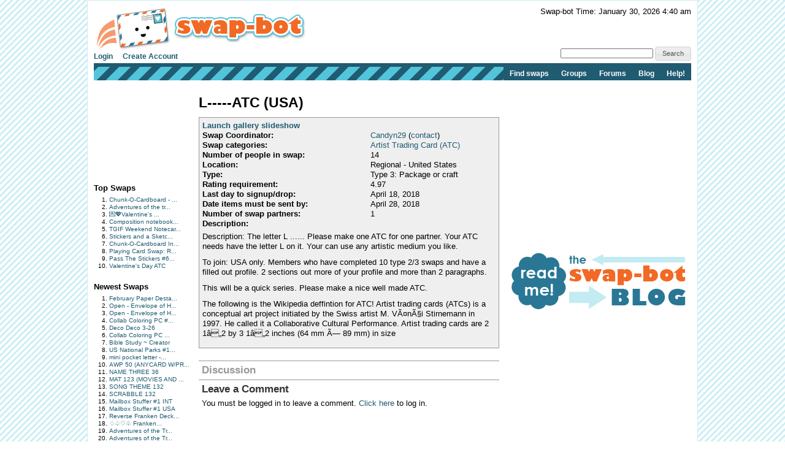

--- FILE ---
content_type: text/html; charset=UTF-8
request_url: http://t.swap-bot.com/swap/show/261084
body_size: 20303
content:
<!DOCTYPE HTML PUBLIC "-//W3C//DTD HTML 4.01 Transitional//EN" "http://www.w3.org/TR/html4/loose.dtd">
<html>
<head>

	<link rel="stylesheet" type="text/css" href="https://next-cdn.swap-bot.com/yui/build/reset-fonts-grids/reset-fonts-grids.css" />
	<link rel="stylesheet" type="text/css" href="https://next-cdn.swap-bot.com/yui/build/button/assets/skins/sam/button.css">
	<link rel="stylesheet" type="text/css" href="https://next-cdn.swap-bot.com/yui/build/menu/assets/skins/sam/menu.css">
	<link rel="stylesheet" type="text/css" href="https://next-cdn.swap-bot.com/yui/build/assets/skins/sam/skin.css">
	<link rel="stylesheet" type="text/css" href="https://next-cdn.swap-bot.com/yui/build/tabview/assets/skins/sam/tabview.css">

	<link href="https://next-cdn.swap-bot.com/build/L87PcEsYwDho93dIRqoMLFWPPX6qKUPl/style.css" rel="stylesheet" type="text/css" />
	<meta http-equiv="content-type" content="text/html; charset=utf-8" />

	<title>L-----ATC (USA) - Swap-bot</title>

	<style type="text/css">
		th.header {background: url("https://next-cdn.swap-bot.com/build/L87PcEsYwDho93dIRqoMLFWPPX6qKUPl/table_header_bg.gif") repeat-x #e95322;}
		tr.header td {background: url("https://next-cdn.swap-bot.com/build/L87PcEsYwDho93dIRqoMLFWPPX6qKUPl/table_subheader_bg.gif") repeat-x #53c6db;}
	</style>
	<link href="/xml/recent.php" rel="alternate" title="RSS" type="application/rss+xml" />

	<script src="https://next-cdn.swap-bot.com/build/L87PcEsYwDho93dIRqoMLFWPPX6qKUPl/swapbot.js" type="text/javascript"></script>
	<script src="https://next-cdn.swap-bot.com/build/L87PcEsYwDho93dIRqoMLFWPPX6qKUPl/showdown.js" type="text/javascript"></script>
	<script type="text/javascript" src="https://next-cdn.swap-bot.com/yui/sb-yui.js"></script>

	<script type="text/javascript" src="https://next-cdn.swap-bot.com/build/L87PcEsYwDho93dIRqoMLFWPPX6qKUPl/bower_components/jquery/dist/jquery.min.js"></script>
	<script type="text/javascript" src="https://next-cdn.swap-bot.com/build/L87PcEsYwDho93dIRqoMLFWPPX6qKUPl/bower_components/jquery-ui/ui/jquery-ui.js"></script>
	<script type="text/javascript" src="https://next-cdn.swap-bot.com/build/L87PcEsYwDho93dIRqoMLFWPPX6qKUPl/jquery/ui/jquery.autogrow.js"></script>

	<link type="text/css" href="https://next-cdn.swap-bot.com/build/L87PcEsYwDho93dIRqoMLFWPPX6qKUPl/bower_components/jquery-ui/themes/base/jquery.ui.all.css" rel="stylesheet" class="components" />

	<!--<script type="text/javascript" src="https://next-cdn.swap-bot.com/build/L87PcEsYwDho93dIRqoMLFWPPX6qKUPl/bower_components/react/react.min.js"></script>-->
	<!--<script type="text/javascript" src="https://next-cdn.swap-bot.com/build/L87PcEsYwDho93dIRqoMLFWPPX6qKUPl/js/build/dateAndTime.js"></script>-->

	<script type="text/javascript">
		YAHOO.namespace ("swapbot");

		var d = YAHOO.util.Dom;
		var e = YAHOO.util.Event;

		
		e.onContentReady("second-tier-nav", function () {
			var oMenu = new YAHOO.widget.MenuBar("second-tier-nav", {
			                                                autosubmenudisplay: true,
			                                                hidedelay: 750,
															minscrollheight: 275,
			                                                lazyload: true });
			oMenu.render();
		});

		e.onContentReady("top-nav", function () {
			var oMenu = new YAHOO.widget.MenuBar("top-nav", {
			                                                autosubmenudisplay: true,
			                                                hidedelay: 750,
															minscrollheight: 275,
			                                                lazyload: true });
			oMenu.render();
		});

		$(function() {
			$('.psuedo-hover').hover(
				function(){ $(this).addClass('ui-state-hover'); },
				function(){ $(this).removeClass('ui-state-hover'); }
			);

			$("#site-search").bind('submit', function(e) {
					e.preventDefault();
					window.open('https://www.google.com/webhp?q=' + $("#search-query").val() + '%20site%3Awww.swap-bot.com');
				});
		});

		
	</script>


</head>
<body class="yui-skin-sam">
<div id="doc4" class="yui-t6 yui-skin-sam">
	<div id="hd">
				<div id="logininfo">
					<div id="date-and-time" data-timestamp="1769776806">Swap-bot Time: January 30, 2026 4:40 am</div>
				</div> <!-- end span.logininfo -->
		<div id="header_image">
			<a href="/"><img src="https://next-cdn.swap-bot.com/build/L87PcEsYwDho93dIRqoMLFWPPX6qKUPl/swapbot-small.gif" alt="www.swap-bot.com" /></a>
		</div> <!-- end div.header_image -->

		<div id="top-nav" class="yuimenubar clearfix">
			<div class="bd">
				<ul class="first-of-type" style="float: left;">
									<li class="yuimenubaritem">
						<a class="yuimenubaritemlabel" href="/account/login.php">Login</a>
					</li>
					<li class="yuimenubaritem">
						<a class="yuimenubaritemlabel" href="/account/signup.php">Create Account</a>
					</li>
																</ul>
			</div>
			<div style="float: right; font-size: 93%; margin-top: -5px;">
				<form id="site-search">
				<input type="text" name="q" id="search-query" />
				<input type="submit" class="psuedo-hover input-button ui-state-default ui-corner-all" value="Search" />
				</form>
			</div>
		</div>
		<div id="second-tier-nav" class="yuimenubar">
		    <div class="bd">
		        <ul class="first-of-type">
		            <li class="yuimenubaritem first-of-type">
		                <a class="yuimenubaritemlabel" href="/swap/search.php">Find swaps</a>
		            </li>
		            <li class="yuimenubaritem first-of-type">
		                <a class="yuimenubaritemlabel" href="/group/index.php">Groups</a>
								            </li>
		            <li class="yuimenubaritem first-of-type">
		                <a class="yuimenubaritemlabel"  href="/forums/">Forums</a>
		                <div id="forums-nav" class="yuimenu">
		                    <div class="bd">
		                        <ul>
		                            <li class="yuimenuitem">
		                                <a class="yuimenuitemlabel"  href="/forums/latest">Latest Discussions</a>
		                            </li>
																<li class="yuimenuitem">
																		<a class="yuimenuitemlabel"  href="/forums/mydiscussions">My Discussions</a>
																</li>
											                        </ul>
		                		<ul>
		                			<li class="yuimenuitem">
		                				<a class="yuimenuitemlabel" href="/forums/category/8">Help</a>
		                			</li>
									<li class="yuimenuitem">
		                				<a class="yuimenuitemlabel" href="/forums/category/17">Fun</a>
		                			</li>
									<li class="yuimenuitem">
		                				<a class="yuimenuitemlabel" href="/forums/category/13">Ideas</a>
		                			</li>
									<li class="yuimenuitem">
		                				<a class="yuimenuitemlabel" href="/forums/category/20">One-on-One Trades</a>
		                			</li>
									<li class="yuimenuitem">
		                				<a class="yuimenuitemlabel" href="/forums/category/24">Frustrations</a>
		                			</li>
		                		</ul>
		                    </div>
		                </div>
		            </li>
			            <li class="yuimenubaritem first-of-type">
			                <a class="yuimenubaritemlabel" href="http://blog.swap-bot.com/">Blog</a>
			        </li>
			        <li class="yuimenubaritem first-of-type">
		                <a class="yuimenubaritemlabel" href="/help.php">Help!</a>
		            </li>
		        </ul>
		    </div>
		</div>
			</div> <!-- end div.hd -->
	<div id="bd">
	<!-- end of header --><div id="yui-main"> 
	<div class="yui-b">
		<div class="yui-gf">
			<div class="yui-u first"> 
								
<div id="left-column">
			<div style="height: 125px; width: 125px;"><script type="text/javascript"><!--
google_ad_client = "pub-4736818634022589";
/* 125x125, created 9/9/10 */
google_ad_slot = "7079312447";
google_ad_width = 125;
google_ad_height = 125;
//-->
</script>
<script type="text/javascript"
src="https://pagead2.googlesyndication.com/pagead/show_ads.js">
</script></div>
		<div class="sidebar-list">
		<h4>Top Swaps</h4>
		<ol>
						<li><a href="/swap/show/376254" title="View the details of Chunk-O-Cardboard - February 2026">Chunk-O-Cardboard - ...</a></li>
						<li><a href="/swap/show/376380" title="View the details of Adventures of the traveling postcard #134">Adventures of the tr...</a></li>
						<li><a href="/swap/show/376875" title="View the details of 💌💖Valentine's Day Happy Mail! USA #3">💌💖Valentine's ...</a></li>
						<li><a href="/swap/show/376181" title="View the details of Composition notebook journal swap #7">Composition notebook...</a></li>
						<li><a href="/swap/show/376956" title="View the details of TGIF Weekend Notecard #479">TGIF Weekend Notecar...</a></li>
						<li><a href="/swap/show/376737" title="View the details of Stickers and a Sketch - February ">Stickers and a Sketc...</a></li>
						<li><a href="/swap/show/376255" title="View the details of Chunk-O-Cardboard Int’l - February 2026">Chunk-O-Cardboard In...</a></li>
						<li><a href="/swap/show/376191" title="View the details of Playing Card Swap: Round 4">Playing Card Swap: R...</a></li>
						<li><a href="/swap/show/376955" title="View the details of Pass The Stickers #6 - International">Pass The Stickers #6...</a></li>
						<li><a href="/swap/show/376935" title="View the details of Valentine's Day ATC">Valentine's Day ATC</a></li>
					</ol>
	</div>
	<div class="sidebar-list">
		<h4>Newest Swaps</h4>
		<ol>
						<li><a href="/swap/show/377115" title="View the details of February Paper Destash #2">February Paper Desta...</a></li>
						<li><a href="/swap/show/377114" title="View the details of Open - Envelope of HappyMail - #31Z INT">Open - Envelope of H...</a></li>
						<li><a href="/swap/show/377113" title="View the details of Open - Envelope of HappyMail - #31Z USA">Open - Envelope of H...</a></li>
						<li><a href="/swap/show/377109" title="View the details of Collab Coloring PC # 51  add postage  USA">Collab Coloring PC #...</a></li>
						<li><a href="/swap/show/377106" title="View the details of Deco Deco 3-26">Deco Deco 3-26</a></li>
						<li><a href="/swap/show/377105" title="View the details of Collab Coloring PC  #50  add postage  USA">Collab Coloring PC  ...</a></li>
						<li><a href="/swap/show/377102" title="View the details of Bible Study ~ Creator">Bible Study ~ Creator</a></li>
						<li><a href="/swap/show/377100" title="View the details of US National Parks #1-2026">US National Parks #1...</a></li>
						<li><a href="/swap/show/377098" title="View the details of mini pocket letter - USA">mini pocket letter -...</a></li>
						<li><a href="/swap/show/377097" title="View the details of AWP 50 (ANYCARD W/PROMPT)">AWP 50 (ANYCARD W/PR...</a></li>
						<li><a href="/swap/show/377096" title="View the details of NAME THREE 36">NAME THREE 36</a></li>
						<li><a href="/swap/show/377095" title="View the details of MAT 123 (MOVIES AND TV SHOWS)">MAT 123 (MOVIES AND ...</a></li>
						<li><a href="/swap/show/377094" title="View the details of SONG THEME 132">SONG THEME 132</a></li>
						<li><a href="/swap/show/377093" title="View the details of SCRABBLE 132">SCRABBLE 132</a></li>
						<li><a href="/swap/show/377089" title="View the details of Mailbox Stuffer #1 INT">Mailbox Stuffer #1 INT</a></li>
						<li><a href="/swap/show/377088" title="View the details of Mailbox Stuffer #1 USA">Mailbox Stuffer #1 USA</a></li>
						<li><a href="/swap/show/377087" title="View the details of Reverse Franken Deck Card Swap ♢♤♡♧ - Week 11">Reverse Franken Deck...</a></li>
						<li><a href="/swap/show/377086" title="View the details of ♢♤♡♧ Franken Deck Card Swap - Week 11">♢♤♡♧ Franken...</a></li>
						<li><a href="/swap/show/377084" title="View the details of Adventures of the Traveling Notebook USA #13">Adventures of the Tr...</a></li>
						<li><a href="/swap/show/377083" title="View the details of Adventures of the Traveling Notebook Int'l #13">Adventures of the Tr...</a></li>
					</ol>
	</div>
</div>			</div>
			<div class="yui-u">
								<h1>L-----ATC (USA)</h1>
				<div class="swap-list">
					<div id="swap-content">
												<h3><a href="/swap/gallery.php?swap_id=261084" onclick="launch_gallery(this.href);return false;">Launch gallery slideshow</a></h3>
																		<table>
																					<tr><td class="strong">Swap Coordinator:</td><td><a href="/user:Candyn29">Candyn29</a> (<a href="/account/messages.php?action=new&amp;to=25233">contact</a>)</td></tr>
														<tr><td class="strong">Swap categories:</td>
								<td>
																											<a href="/swap/search.php?category=29">Artist Trading Card (ATC)</a>&nbsp;
																										</td>
							</tr>
							<tr><td class="strong">Number of people in swap:</td><td>14</td></tr>
														<tr><td class="strong">Location:</td><td>Regional - United States</td></tr>
							<tr><td class="strong">Type:</td><td>Type 3: Package or craft</td></tr>
														<tr><td class="strong">Rating requirement:</td><td>4.97</td></tr>
														<tr><td class="strong">Last day to signup/drop:</td><td>April 18, 2018</td></tr>
							<tr><td class="strong">Date items must be sent by:</td><td>April 28, 2018</td></tr>
				      		<tr><td class="strong">Number of swap partners:</td><td>1</td></tr>
				      		<tr><td class="strong">Description:</td><td></td></tr>
				      		<tr><td colspan="2" class="md">
				   				<p>Description: The letter L ...... Please make one ATC for one partner. Your ATC needs have the letter L on it. Your can use any artistic medium you like.</p>

<p>To join: USA only. Members who have completed 10 type 2/3 swaps and have a filled out profile. 2 sections out more of your profile and more than 2 paragraphs.</p>

<p>This will be a quick series. Please make a nice well made ATC.</p>

<p>The following is the Wikipedia deffintion for ATC! Artist trading cards (ATCs) is a conceptual art project initiated by the Swiss artist M. VÃ¤nÃ§i Stirnemann in 1997. He called it a Collaborative Cultural Performance. Artist trading cards are 2 1â„2 by 3 1â„2 inches (64 mm Ã— 89 mm) in size</p>

							</td></tr>
						</table>
					</div>
									</div> <!-- end div.swap-list -->
				<div id="discussion">
					<h2>Discussion</h2>
										<div id="leave_comment">
						<h2>Leave a Comment</h2>
												<p>You must be logged in to leave a comment. <a href="/account/login.php">Click here</a> to log in.</p>
											</div> <!-- end of div#leave_comment -->
				</div> <!-- end of div#discussion -->
			</div>
		</div> <!-- end yui-gf -->
	</div>
</div>
<div class="yui-b">
													<div style="height: 250px; width: 300px;"><script type="text/javascript">google_ad_client = "pub-4736818634022589";google_ad_slot = "8436764084";google_ad_width = 300;google_ad_height = 250;</script><script type="text/javascript"src="https://pagead2.googlesyndication.com/pagead/show_ads.js"></script></div>
<div style="margin:5px 0">
	<a href="http://blog.swap-bot.com"><img src="https://cdn.swap-bot.com/swap-blog_logo.gif" style="border-style: none" /></a>
</div>
<div style="height: 250px; width: 300px;"><script type="text/javascript">google_ad_client = "pub-4736818634022589";google_ad_slot = "8436764084";google_ad_width = 300;google_ad_height = 250;</script><script type="text/javascript"src="https://pagead2.googlesyndication.com/pagead/show_ads.js"></script></div>			</div>

<script type="text/javascript">
	$(function() {
		$("#file-upload-container").dialog({ 
		    modal: true, 
			autoOpen: false,
			overlay: { 
			        opacity: 0.25, 
			        background: "black" 
			    },
			buttons: {
				"Ok": function() {
					$("#add_photo_form").submit();
				},
				"Cancel": function() {
					$(this).dialog('close');
				}
			},
			width: 500
		});
		
		$("#receiver").click(function() {
			$("#sender_receiver_desc").html("Received from: ");
		});
		
		$("#sender").click(function() {
			$("#sender_receiver_desc").html("Sent to: ");
		});
		
		$('#preview').click(function() {
			var converter = new Showdown.converter();
			var html = converter.makeHtml($('#comment').val());
			$('#preview-box').html(html);
			$("#preview-container").dialog('open');
		});
		
		// $("#partners").autocomplete("/util/member_names.php");
	
		$('#upload_photo_link').click(function(event) {
			event.preventDefault();
			$("#file-upload-container").dialog('open');
		});
		
//		$("#partners").james("/account/usernames.php");
	});
	
</script>

<div id="file-upload-container" title="Upload Swap Photo" class="hide">
	<form action="/account/add_photo.php" method="post" id="add_photo_form">
		<p>
			<input type="radio" name="sender_receiver" value="receiver" id="receiver" checked="checked" /> I received the item <br />
			<input type="radio" name="sender_receiver" value="sender" id="sender" /> I sent the item
		</p>
		<p>
			<span id="sender_receiver_desc">Received from: </span><br />
			<input type="text" name="partners" id="partners" /> 
			<span style="color: #aaa; font-size: 62.5%;">
				For multiple members, separate names with spaces
			</span>
		</p>
		<p>
			<input type="file" name="photo" />
		</p>
		<p>
			Description:<br />
			<textarea name="desc" rows="6" cols="40"></textarea>
		</p>
	</form>
</div>
<script type="text/javascript" src="https://next-cdn.swap-bot.com/build/L87PcEsYwDho93dIRqoMLFWPPX6qKUPl/jquery/jquery.james.min.js"></script>
</div> <!-- end div#bd -->
<div id="ft">
			<div class="ft-row">
		<ul>
			<li class="type">Info:</li>
			<li><a href="/">Home</a></li>
			<li class="pipe">|</li>
			<li><a href="/about.php">About</a></li>
			<li class="pipe">|</li>
			<li><a href="/forums_info.php">Forum Rules</a></li>
			<li class="pipe">|</li>
			<li><a href="/terms.php">Terms of Use</a></li>
			<li class="pipe">|</li>
			<li><a href="http://blog.swap-bot.com/category/press/">Press</a></li>
			<li class="pipe">|</li>
			<li><a href="/advertising.php">Advertising</a></li>
			<li class="pipe">|</li>
			<li><a href="/blog/">Blog</a></li>
			<li class="pipe">|</li>
			<li><a href="/stuff.php">Graphics & Stuff</a></li>
		</ul>
	</div>
	<div class="ft-row">
		<ul>
			<li class="type">Help:</li>
			<li><a href="/account/new_user.php">New User Info</a></li>
			<li class="pipe">|</li>
			<li><a href="/faq.php">FAQ</a></li>
			<li class="pipe">|</li>
			<li><a href="/group/info.php">Group Info</a></li>
			<li class="pipe">|</li>
			<li><a href="http://blog.swap-bot.com/swap-craft-term-glossary">Glossary</a></li>
			<li class="pipe">|</li>
			<li><a href="/forums/">Forums</a></li>
			<li class="pipe">|</li>
			<li class="pipe">|</li>
			<li><a href="/contact.php">Contact Admin</a></li>

		</ul>
	</div>
	</div>
</div> <!-- end div#doc4 -->
</body>



<script>
  (function(i,s,o,g,r,a,m){i['GoogleAnalyticsObject']=r;i[r]=i[r]||function(){
  (i[r].q=i[r].q||[]).push(arguments)},i[r].l=1*new Date();a=s.createElement(o),
  m=s.getElementsByTagName(o)[0];a.async=1;a.src=g;m.parentNode.insertBefore(a,m)
  })(window,document,'script','//www.google-analytics.com/analytics.js','ga');

  ga('create', 'UA-93850-1', 'swap-bot.com');
  ga('send', 'pageview');

</script>

<!-- Start Quantcast tag -->
<script type="text/javascript">
_qoptions={
	qacct:"p-29WyOiNHYfsPk"
};
</script>
<script type="text/javascript" src="https://edge.quantserve.com/quant.js"></script>
<noscript>
<img src="https://pixel.quantserve.com/pixel/p-29WyOiNHYfsPk.gif" style="display: none;" border="0" height="1" width="1" alt="Quantcast"/>
</noscript>
<!-- End Quantcast tag -->

<!--
	mr. pibb + red vines = crazy delicious
	0.02442193031311 / L87PcEsYwDho93dIRqoMLFWPPX6qKUPl / swapbot-php-fpm-5d55b9db8c-krz62
-->

<script type="text/javascript">
	$(function() {
		$("#preview-container").dialog({
		    modal: true,
			autoOpen: false,
			overlay: {
			        opacity: 0.25,
			        background: "black"
			    },
			buttons: {
				"Close Preview": function() {
					$(this).dialog('close');
				}
			},
			width: 500
		});
	});
</script>

<div id="preview-container" title="Preview">
	<div id="preview-box" style="margin: 10px; padding: 10px; border: 1px solid #aaa; height: 300px; overflow: auto;" class="md"></div>
</div>
</html>

--- FILE ---
content_type: text/html; charset=utf-8
request_url: https://www.google.com/recaptcha/api2/aframe
body_size: 268
content:
<!DOCTYPE HTML><html><head><meta http-equiv="content-type" content="text/html; charset=UTF-8"></head><body><script nonce="46MLnGWNH-7wCWrgHGek7w">/** Anti-fraud and anti-abuse applications only. See google.com/recaptcha */ try{var clients={'sodar':'https://pagead2.googlesyndication.com/pagead/sodar?'};window.addEventListener("message",function(a){try{if(a.source===window.parent){var b=JSON.parse(a.data);var c=clients[b['id']];if(c){var d=document.createElement('img');d.src=c+b['params']+'&rc='+(localStorage.getItem("rc::a")?sessionStorage.getItem("rc::b"):"");window.document.body.appendChild(d);sessionStorage.setItem("rc::e",parseInt(sessionStorage.getItem("rc::e")||0)+1);localStorage.setItem("rc::h",'1769776809214');}}}catch(b){}});window.parent.postMessage("_grecaptcha_ready", "*");}catch(b){}</script></body></html>